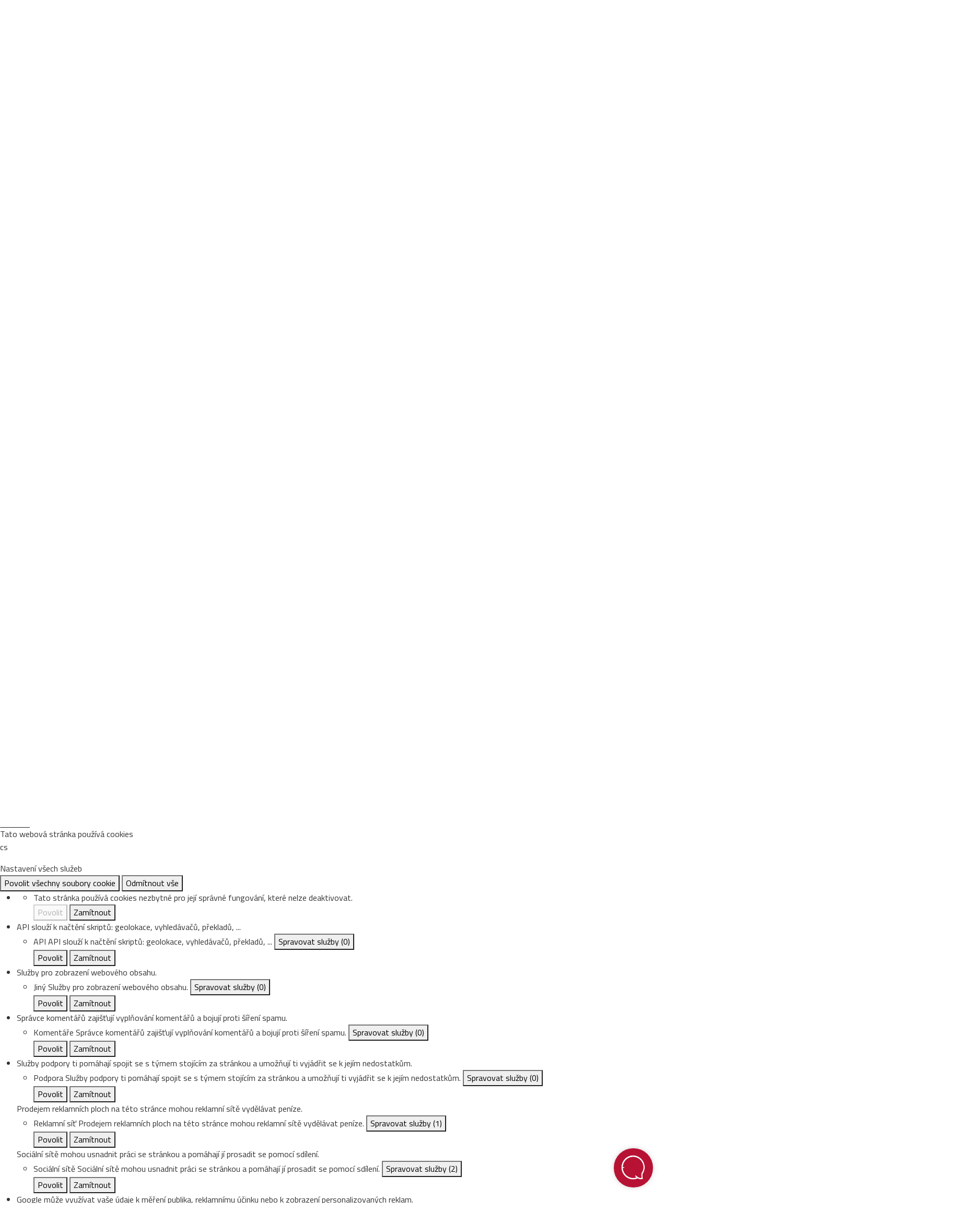

--- FILE ---
content_type: text/html;charset=UTF-8
request_url: https://nemocnicenovyjicin.agel.cz/pracoviste/ambulance/pneumologie-a-ftizeologie/bronchoskopicky-sal.html
body_size: 10822
content:
          <!DOCTYPE html>
<!--[if IE 8]> <html lang="cs" class="ie8" xmlns:og="http://ogp.me/ns#"> <![endif]-->
<!--[if IE 9]> <html lang="cs" class="ie9" xmlns:og="http://ogp.me/ns#"> <![endif]-->
<!--[if !IE]><!--> <html lang="cs" xmlns:og="http://ogp.me/ns#"> <!--<![endif]-->  
<head>
<script type="text/javascript">
  if((self.parent && !(self.parent===self))&&(self.parent.frames.length!=0)){
    alert("POZOR!!! Toto je podvodná stránka. Doporučujeme ihned ji opustit!!!");
    window.stop();
  }
</script>
 <script src="https://www.google.com/recaptcha/api.js"></script>
  <script type="text/javascript" src="https://tarteaucitron.io/load.js?domain=nemocnicenovyjicin.agel.cz&uuid=0a7d2bfedef14ed96df253b8e4a977dc757c3967"></script>
  <!-- Global site tag (gtag.js) - Google Analytics -->
  <script async src="https://www.googletagmanager.com/gtag/js?id=UA-30647866-1"></script>
  <script>
    window.dataLayer = window.dataLayer || [];
    function gtag(){dataLayer.push(arguments);}
    gtag('js', new Date());
    gtag('config', 'UA-30647866-1');
  </script>
    <title>Bronchoskopický a zákrokový sál | Nemocnice AGEL Nový Jičín</title>
    <!-- Meta -->
    <meta charset="UTF-8">
    <meta http-equiv="X-UA-Compatible" content="IE=edge">
    <meta http-equiv="pragma" content="no-chache">
    <meta name="viewport" content="width=device-width, initial-scale=1.0">
    <meta name="description" content="">
    <meta name="author" content="Nemocnice AGEL Nový Jičín">
 <!-- Meta Open Graph Protocol-->
 <meta property="og:url" content="https://nemocnicenovyjicin.agel.cz/pracoviste/ambulance/pneumologie-a-ftizeologie/bronchoskopicky-sal.html" />
 <meta property="og:title" content="Bronchoskopický a zákrokový sál" />
 <meta property="og:type" content="website" />
 <meta property="og:description" content="" />
    <!-- Favicon -->
    <link rel="shortcut icon" type="image/ico" href="/favicon.ico">
    <!-- CSS Implementing Plugins -->
    <link rel="stylesheet" href="https://webresources.agel.cz/system/plugins/layerslider/css/layerslider.css" type="text/css">
    <link rel="stylesheet" href="https://webresources.agel.cz/system/plugins/fancybox/jquery.fancybox.css">
    <link rel="stylesheet" href="https://webresources.agel.cz/system/plugins/flexslider/flexslider.css">
    <link rel="stylesheet" href="https://webresources.agel.cz/system/plugins/owl-carousel/owl.carousel.css">
    <link rel="stylesheet" href="https://webresources.agel.cz/system/plugins/listnav/css/listnav.css">
    <link rel="stylesheet" href="https://webresources.agel.cz/system/plugins/tarteaucitron/tarteaucitron.css?v=251001">
    <link rel="stylesheet" href="https://cdnjs.cloudflare.com/ajax/libs/slick-carousel/1.8.1/slick.min.css" integrity="sha512-yHknP1/AwR+yx26cB1y0cjvQUMvEa2PFzt1c9LlS4pRQ5NOTZFWbhBig+X9G9eYW/8m0/4OXNx8pxJ6z57x0dw==" crossorigin="anonymous" referrerpolicy="no-referrer" />
    <link rel="stylesheet" href="https://cdnjs.cloudflare.com/ajax/libs/slick-carousel/1.8.1/slick-theme.min.css" integrity="sha512-17EgCFERpgZKcm0j0fEq1YCJuyAWdz9KUtv1EjVuaOz8pDnh/0nZxmU6BBXwaaxqoi9PQXnRWqlcDB027hgv9A==" crossorigin="anonymous" referrerpolicy="no-referrer" />
    <!-- Leaflet - maps library -->
    <link rel="stylesheet" href="https://unpkg.com/leaflet@1.9.4/dist/leaflet.css" integrity="sha256-p4NxAoJBhIIN+hmNHrzRCf9tD/miZyoHS5obTRR9BMY=" crossorigin="" />
    <!-- CSS Fonts -->
    <link rel="stylesheet" href="https://cdnjs.cloudflare.com/ajax/libs/font-awesome/4.7.0/css/font-awesome.css" integrity="sha512-5A8nwdMOWrSz20fDsjczgUidUBR8liPYU+WymTZP1lmY9G6Oc7HlZv156XqnsgNUzTyMefFTcsFH/tnJE/+xBg==" crossorigin="anonymous" referrerpolicy="no-referrer" />
    <link rel="stylesheet" href="https://cdnjs.cloudflare.com/ajax/libs/font-awesome/6.4.0/css/all.min.css" integrity="sha512-iecdLmaskl7CVkqkXNQ/ZH/XLlvWZOJyj7Yy7tcenmpD1ypASozpmT/E0iPtmFIB46ZmdtAc9eNBvH0H/ZpiBw==" crossorigin="anonymous" referrerpolicy="no-referrer" />
    <link rel="stylesheet" href="/system/plugins/medical-icons/wfmi-style.css">
    <!-- CSS Global Compulsory -->
    <link rel="stylesheet" href="https://cdnjs.cloudflare.com/ajax/libs/bootstrap/5.3.3/css/bootstrap.min.css" integrity="sha512-jnSuA4Ss2PkkikSOLtYs8BlYIeeIK1h99ty4YfvRPAlzr377vr3CXDb7sb7eEEBYjDtcYj+AjBH3FLv5uSJuXg==" crossorigin="anonymous" referrerpolicy="no-referrer" />
    <link rel="stylesheet" href="https://webresources.agel.cz/system/plugins/bootstrap/css/bootstrap.min.css">
    <link rel="stylesheet" href="https://webresources.agel.cz/system/css/style.css">
    <link rel="stylesheet" href="https://webresources.agel.cz/system/css/plugins.css">
   <!-- CSS Customization -->
   <link rel="stylesheet" href="/system/css/custom.css?v=2601171923">
</head>
<body>
        <!-- Modal -->
   <div class="modal fade" id="modaldialog" tabindex="-1" role="dialog" aria-labelledby="Popup" data-show="true">
    <div class="modal-dialog modal-dialog-centered" role="document">
     <div class="modal-content">
      <div class="modal-body">
       <p><a target="_blank" href="https://muj.agel.cz" onclick="setModalCookie()"><img alt="" class="img-fluid" src="https://www.agel.cz/o-nas/ke-stazeni/2025-mujagel-popup.jpg?250303" /></a></p>
       <p class="close-container"><button type="button" class="close-modal border-0" data-dismiss="modal"><i class="fa fa-times" aria-hidden="true"></i></button></p>
      </div>
     </div>
    </div>
   </div>
   <div class="wrapper page-bronchoskopicky-sal parent-pneumologie-a-ftizeologie topmost-pracoviste"  >
<!-- ShareThis BEGIN -->
<div class="d-none" style="position:fixed; top:80px;right:25px; width:100%; z-index:10000">
<div class="sharethis-inline-follow-buttons"></div>
</div>
<!-- ShareThis END -->
 <!--=== Header ===-->
 <div class="header">
  <div class="navbar navbar-expand-lg">
   <div class="container">
    <a class="navbar-brand" href="/"><img id="logo-header" src="/index-logo.png?v=202510031017" alt="Logo">" alt="Logo"></a>
    <button class="navbar-toggler" type="button" data-bs-toggle="collapse" data-bs-target="#navbarTopMenu" aria-controls="navbarTopMenu" aria-expanded="false" aria-label="Toggle navigation">
      <i class="fa fa-bars" aria-hidden="true"></i>
    </button>
     <div style="clear:both"></div>
 <!--Top menu ===================================================-->
 <div class="collapse navbar-collapse" id="navbarTopMenu">
  <ul class="navbar-nav">
    <li><a class="nav-item home-link" href="/"><i class="fa fa-home"></i></a></li>
 <!--Listmenu O nemocnici-->
                                           <li class="nav-item dropdown dropdown-o-nemocnici px-0 px-sm-3">
  <a href="javascript:void(0);" class="nav-link dropdown-toggle" data-toggle="dropdown">O nemocnici</a>
  <ul class="dropdown-menu">
     <li><a class="dropdown-item" target="_self" href="/o-nemocnici.html">O nemocnici</a></li>
        <li><a class="dropdown-item" target="_self" href="/o-nemocnici/identifikacni-udaje.html">Identifikační údaje</a></li>
        <li><a class="dropdown-item" target="_self" href="/o-nemocnici/napiste-nam.html">Napište nám</a></li>
        <li><a class="dropdown-item" target="_self" href="/o-nemocnici/organy-spolecnosti.html">Orgány společnosti</a></li>
        <li><a class="dropdown-item" target="_self" href="/zamestnanci-nemocnice/vedeni-nemocnice.html">Vedení nemocnice</a></li>
        <li><a class="dropdown-item" target="_self" href="/zamestnanci-nemocnice.html">Zaměstnanci nemocnice</a></li>
           <li><a class="dropdown-item" target="_blank" href="/o-nemocnici/ke-stazeni/organizacni-struktura.pdf?v=250820">Organizační struktura</a></li>
        <li><a class="dropdown-item" target="_self" href="/o-nemocnici/ochrana-osobnich-udaju.html">Ochrana osobních údajů</a></li>
           <li><a class="dropdown-item" target="_self" href="/o-nemocnici/kvalita.html">Kvalita a bezpečí v nemocnici</a></li>
        <li><a class="dropdown-item" target="_blank" href="https://whistleblowing.agel.cz/oznameni/nnj">Oznamování (whistleblowing)</a></li>
        <li><a class="dropdown-item" target="_self" href="/o-nemocnici/novinky.html">Novinky a média</a></li>
        <li><a class="dropdown-item" target="_self" href="/o-nemocnici/napsali-jste-nam.html">Napsali jste nám</a></li>
     </ul>
 </li>
        <!--Megamenu-->
 <li class="nav-item dropdown dropdown-pacienti-a-navstevy has-megamenu">
 <a href="javascript:void(0);" class="nav-link dropdown-toggle px-0 px-sm-3" data-bs-toggle="dropdown">Pacienti a návštěvy</a>
  <ul class="dropdown-menu megamenu">
   <li>
    <div class="mega-menu-content disable-icons">
     <div class="container">
      <div class="row equal-height">
       <div class="col-md-4 equal-height-in">
        <ul class="list-unstyled equal-height-list">
             <!--Pracoviště-->
   <li><h3>Pracoviště</h3></li>
     <li><a target="_self" href="/pracoviste/oddeleni/koc.html"><i class="fa fa-angle-right"></i> Komplexní onkologické centrum</a></li>
        <li><a target="_self" href="/pracoviste/ambulance.html"><i class="fa fa-angle-right"></i> Ambulance</a></li>
        <li><a target="_self" href="/pracoviste/oddeleni.html"><i class="fa fa-angle-right"></i> Oddělení a centra</a></li>
        <li><a target="_self" href="/nemocnice-vitkov/ambulance.html"><i class="fa fa-angle-right"></i> Ambulance Vítkov</a></li>
        <li><a target="_self" href="/nemocnice-vitkov/oddeleni.html"><i class="fa fa-angle-right"></i> Oddělení Vítkov</a></li>
        <li><a target="_blank" href="https://lekarna.agel.cz/lekarny/novy-jicin-2"><i class="fa fa-angle-right"></i> Lékárna</a></li>
        <li><a target="_self" href="/pracoviste/pohotovost/lps.html"><i class="fa fa-angle-right"></i> Lékařská pohotovostní služba</a></li>
        <li><a target="_self" href="/pracoviste/pohotovost/ups.html"><i class="fa fa-angle-right"></i> Ústavní pohotovostní služba</a></li>
        <li><a target="_self" href="/verejnost/ldn-hospice.html"><i class="fa fa-angle-right"></i> LDN/Hospice</a></li>
      <!--/Pracoviště-->   
        </ul>
       </div>
       <div class="col-md-4 equal-height-in">
        <ul class="list-unstyled equal-height-list">
             <!--Informace pro pacienty-->
   <li><h3>Informace pro pacienty</h3></li>
     <li><a target="_self" href="/verejnost/informace-pro-pacienty/cenik-sluzeb.html"><i class="fa fa-angle-right"></i> Ceníky placených služeb</a></li>
        <li><a target="_self" href="/verejnost/informace-pro-pacienty/duchovni-pece.html"><i class="fa fa-angle-right"></i> Duchovní péče</a></li>
        <li><a target="_self" href="/verejnost/informace-pro-pacienty/dokumenty-a-formulare.html"><i class="fa fa-angle-right"></i> Dokumenty a formuláře</a></li>
        <li><a target="_self" href="/verejnost/informace-pro-pacienty/darci-krve.html"><i class="fa fa-angle-right"></i> Informace pro dárce krve</a></li>
        <li><a target="_self" href="/verejnost/informace-pro-pacienty/parkovani.html"><i class="fa fa-angle-right"></i> Informace k vjezdu a parkování</a></li>
        <li><a target="_self" href="/verejnost/informace-pro-pacienty/hospitalizovany-pacient.html"><i class="fa fa-angle-right"></i> Informace pro hospitalizované pacienty</a></li>
        <li><a target="_self" href="/verejnost/informace-pro-pacienty/porodnice.html"><i class="fa fa-angle-right"></i> Informace pro nastávající maminky</a></li>
        <li><a target="_self" href="/verejnost/informace-pro-pacienty/zpp.html"><i class="fa fa-angle-right"></i> Informace pro osoby se zdravotním postižením</a></li>
        <li><a target="_self" href="/verejnost/informace-pro-pacienty/nezletily-pacient.html"><i class="fa fa-angle-right"></i> Informace pro rodiče nezletilého pacienta</a></li>
        <li><a target="_self" href="/verejnost/informace-pro-pacienty/navstevni-hodiny.html"><i class="fa fa-angle-right"></i> Návštěvní hodiny</a></li>
        <li><a target="_self" href="/verejnost/informace-pro-pacienty/pokladna.html"><i class="fa fa-angle-right"></i> Pokladna</a></li>
        <li><a target="_self" href="/verejnost/informace-pro-pacienty/prava-pacientu.html"><i class="fa fa-angle-right"></i> Práva pacientů</a></li>
        <li><a target="_blank" href="/verejnost/ke-stazeni/vnitrni-rad-nemocnice.pdf"><i class="fa fa-angle-right"></i> Vnitřní řád nemocnice</a></li>
        <li><a target="_self" href="/verejnost/ke-stazeni/vnitrni-rad-vitkov.pdf"><i class="fa fa-angle-right"></i> Vnitřní řád LERP Vítkov</a></li>
        <li><a target="_self" href="/verejnost/informace-pro-pacienty/zdravotnicka-dokumentace.html"><i class="fa fa-angle-right"></i> Zdravotnická dokumentace</a></li>
      <!--/Informace pro pacienty-->   
        </ul>
       </div>
       <div class="col-md-4 equal-height-in">
        <ul class="list-unstyled equal-height-list">
             <!--Kde a jak nas najdete-->
   <li><h3>Kde a jak nas najdete</h3></li>
     <li><a target="_self" href="/kontakty.html"><i class="fa fa-angle-right"></i> Adresa a poloha na mapě</a></li>
        <li><a target="_self" href="/kontakty/jak-se-k-nam-dostanete.html"><i class="fa fa-angle-right"></i> Jak se k nám dostanete</a></li>
        <li><a target="_self" href="/kontakty/mapa-arealu.html"><i class="fa fa-angle-right"></i> Mapa areálu</a></li>
        <li><a target="_self" href="/verejnost/informace-pro-pacienty/parkovani.html"><i class="fa fa-angle-right"></i> Vjezd a parkování</a></li>
      <!--/Kde a jak nas najdete-->   
      <!--Kontaktujte nás-->
   <li><h3>Kontaktujte nás</h3></li>
     <li><a target="_self" href="/kontakty/telefonni-seznam.html"><i class="fa fa-angle-right"></i> Telefonní seznam</a></li>
        <li><a target="_self" href="/verejnost/podekovani-a-stiznosti.html"><i class="fa fa-angle-right"></i> Podněty a stížnosti</a></li>
        <li><a target="_self" href="/verejnost/podekovani-a-stiznosti/dotaznik-spokojenost.html"><i class="fa fa-angle-right"></i> Průzkum spokojenosti pro pacienty</a></li>
      <!--/Kontaktujte nás-->   
        </ul>
       </div>
      </div><!--/row-->
     </div><!--container-->
    </div><!--mega-menu-content-->
   </li>
  </ul><!--dropdown-menu-->
 </li><!--/mega-menu-->
    <!--Listmenu Odborná veřejnost-->
                <li class="nav-item dropdown dropdown-odborna-verejnost px-0 px-sm-3">
  <a href="javascript:void(0);" class="nav-link dropdown-toggle" data-toggle="dropdown">Odborná veřejnost</a>
  <ul class="dropdown-menu">
     <li><a class="dropdown-item" target="_blank" href="https://www.agel.cz/odbornici/klinicke-studie.html">Klinické studie</a></li>
        <li><a class="dropdown-item" target="_self" href="/odbornici/kalendar-akci.html">Kalendář akcí</a></li>
        <li><a class="dropdown-item" target="_self" href="/odbornici/eticka-komise.html">Etická komise</a></li>
           <li><a class="dropdown-item" target="_self" href="/odbornici/projekty.html">Projekty, operační programy</a></li>
     </ul>
 </li>
    <!--Listmenu Kariéra-->
             <li class="nav-item dropdown dropdown-kariera px-0 px-sm-3">
  <a href="javascript:void(0);" class="nav-link dropdown-toggle" data-toggle="dropdown">Kariéra</a>
  <ul class="dropdown-menu">
     <li><a class="dropdown-item" target="_self" href="/kariera.html">Proč pracovat právě u nás</a></li>
        <li><a class="dropdown-item" target="_self" href="/kariera/nabidka-prace.html">Nabídka práce</a></li>
        <li><a class="dropdown-item" target="_self" href="/kariera/rezidencni-mista.html">Rezidenční místa</a></li>
        <li><a class="dropdown-item" target="_self" href="/kariera/ubytovani-pro-studenty.html">Ubytování pro studenty</a></li>
     </ul>
 </li>
    <!--Listmenu Studenti a absolventi-->
                               <li class="nav-item dropdown dropdown-studenti px-0 px-sm-3">
  <a href="javascript:void(0);" class="nav-link dropdown-toggle" data-toggle="dropdown">Studenti a absolventi</a>
  <ul class="dropdown-menu">
     <li><a class="dropdown-item" target="_self" href="/studenti.html">Základní informace</a></li>
           <li><a class="dropdown-item" target="_self" href="/studenti/praxe-a-staze.html">Praxe a stáže</a></li>
        <li><a class="dropdown-item" target="_self" href="/studenti/stipendia.html">Stipendia</a></li>
        <li><a class="dropdown-item" target="_self" href="/studenti/den-s-primarem.html">Den s primářem</a></li>
        <li><a class="dropdown-item" target="_self" href="/studenti/den-s-vrchni-sestrou.html">Den s vrchní sestrou</a></li>
        <li><a class="dropdown-item" target="_self" href="/studenti/den-s-radiologickym-as..html">Den s radiologickým asistentem</a></li>
        <li><a class="dropdown-item" target="_self" href="/studenti/den-se-stomatologem.html">Den se stomatologem</a></li>
        <li><a class="dropdown-item" target="_self" href="/studenti/edukacni-seminare.html">Edukační semináře</a></li>
        <li><a class="dropdown-item" target="_self" href="/studenti/veletrhy-a-akce.html">Veletrhy a akce</a></li>
     </ul>
 </li>
        <li class="nav-item menuitem menuitem-media px-0 px-sm-3"><a class="nav-link" target="_self" href="/o-nemocnici/novinky.html?target=media">Média</a></li>
    <!--Listmenu Kontakty-->
                   <li class="nav-item dropdown dropdown-kontakty px-0 px-sm-3">
  <a href="javascript:void(0);" class="nav-link dropdown-toggle" data-toggle="dropdown">Kontakty</a>
  <ul class="dropdown-menu">
     <li><a class="dropdown-item" target="_self" href="/kontakty.html">Adresa a poloha na mapě</a></li>
        <li><a class="dropdown-item" target="_self" href="/kontakty/interaktivni-mapa.html">Nemocnice AGEL Nový Jičín a.s.</a></li>
        <li><a class="dropdown-item" target="_self" href="/kontakty/telefonni-seznam.html">Telefonní seznam</a></li>
        <li><a class="dropdown-item" target="_self" href="/kontakty/jak-se-k-nam-dostanete.html">Jak se k nám dostanete</a></li>
        <li><a class="dropdown-item" target="_self" href="/kontakty/mapa-arealu.html">Mapa areálu</a></li>
        <li><a class="dropdown-item" target="_self" href="/o-nemocnici/napiste-nam.html">Napište nám</a></li>
     </ul>
 </li>
        <li class="nav-item menuitem menuitem-navigace px-0 px-sm-3"><a class="nav-link" target="_self" href="https://navigace.agel.cz/nnj/">Navigace</a></li>
        <li class="nav-item menuitem menuitem-muj-agel px-0 px-sm-3"><a class="nav-link" target="_blank" href="https://muj.agel.cz" title="Můj AGEL - portál pacienta">Můj AGEL</a></li>
  </ul>
  <!--Search form ===================================================-->
  <div class="navbar-right navbar-form">
   <form action="/vyhledavani.html" method="get">
    <div class="search-label" id="search-label"><i class="fa fa-search" aria-hidden="true"></i></div>
    <div class="search-input">
     <div class="form-group">
      <input type="text" name="q" id="search-terms" placeholder="Hledaná fráze" class="form-control rounded">
     </div>
     <button type="submit" class="btn btn-default rounded">Vyhledat</button>
    </div>
   </form>
  </div>
  <!--END Search form ===================================================-->
 </div>
 <!--END Top menu ===================================================-->
   </div>
  </div>
  <!--=== SubHeader ===-->
  <div class="subheader">
  <div class="container">
   <div class="row logo-motto-cert">
    <div class="col-md-3 col-sm-3 logo-container d-none d-md-flex align-items-center">
     <a href="/"><img id="logo-header" src="/index-logo.png?v=202510031017" alt="Logo"></a>
    </div>
    <div class="col-md-6 col-sm-6 slogan-container d-flex align-items-center">
     <div class="heading"><p><strong>PARTNER VAŠEHO ZDRAVÍ&nbsp;</strong><span>Jsme součástí skupiny AGEL, největšího soukromého poskytovatele zdravotní péče ve střední Evropě.</span></p>
</div>
    </div>
    <div class="col-md-3 col-sm-3 quick-contact text-center text-md-start mt-3 mt-md-0">
     <h4>Rychlý kontakt</h4>
       <div class="phone"><i class="fa fa-phone-square"></i> +420 556 773 111</div>
          </div>
    </div>
   </div>
  </div>
  <!--=== End SubHeader ===-->
 </div>
 <!--=== End Header ===-->
  <!--=== Conent container ===-->
  <div class="container content rounded">
  <!--=== Conent Heading container ===-->
   <div class="row page-heading-container margin-bottom-20">
    <div class="col-md-12 page-heading rounded">
     <div class="heading">
       <h1 class="non-clinic"></i>Pracoviště</h1>
      <!--=== BreadCrumb container ===-->     
      <div class="page-breadcrumb">
          <a href="/index.html"><i class="fa fa-home"></i></a> <a href="/pracoviste.html">Pracoviště</a> <a href="/pracoviste/ambulance.html">Ambulance</a> <a href="/pracoviste/ambulance/pneumologie-a-ftizeologie.html">Ambulance pneumologie a ftizeologie (plicní)</a>  <span>Bronchoskopický a zákrokový sál</span>
      </div>
      <!--=== End BreadCrumb container ===-->
     </div>
   </div><!--col-->
  </div><!--row-->
 <!--=== End Conent Heading container ===-->
  <!--=== Main Content container ===-->
 <div class="container main-content-container margin-bottom-30">
  <div class="row ">
<div class="col-md-9 col-md-push-3"><!--Content Block -->
 <div class="row margin-bottom-30"><!-- Text block -->
  <div class="col-md-12 right-side">
    <div class="headline"><h2>Bronchoskopický a zákrokový sál </h2></div>
  <h3 class=" table-ambulance-wh-title"><i class="fa fa-clock-o"></i> Ordinační hodiny, provozní doba</h3>
  <table class="table table-striped table-bordered table-ambulance-wh"><tbody>
   <tr>
    <th>Pondělí:</th>
    <td>7,00  -  15,00</td>
       </tr><tr>
    <th>Úterý:</th>
    <td>7,00  -  15,00</td>
       </tr><tr>
   <th>Středa:</th>
    <td>7,00  -  15,00</td>
       </tr><tr>
    <th>Čtvrtek:</th>
    <td>7,00  -  15,00</td>
       </tr><tr>
    <th>Pátek:</th>
    <td>7,00  -  15,00</td>
       </tr>
  </tbody></table>
  <div class="gallery-page">
  <div class="row">
     <div class="col-md-3 col-sm-6 gallery-image">
      <a class="thumbnail fancybox-button zoomer" data-rel="fancybox-button" title="MUDr. Ľubomír Leškovský - primář oddělení pneumologie a ftizeologie Nemocnice AGEL Nový Jičín a. s při vyšetření pacientky" href="/pracoviste/oddeleni/plicni/foto-plicni/mudr.lubomir-leskovsky-primar-oddeleni-pneumologie-a-ftizeologie-nemocnice-agel-novy-jicin-a.s-pri-vysetreni-pacientky.jpg">
        <img alt="" src="/pracoviste/oddeleni/plicni/foto-plicni/mudr.lubomir-leskovsky-primar-oddeleni-pneumologie-a-ftizeologie-nemocnice-agel-novy-jicin-a.s-pri-vysetreni-pacientky.tn.jpg" class="img-responsive rounded">                                            
      </a>                                                                                         
     </div>
        <div class="col-md-3 col-sm-6 gallery-image">
      <a class="thumbnail fancybox-button zoomer" data-rel="fancybox-button" title="Plicní vyšetření" href="/pracoviste/oddeleni/plicni/foto-plicni/plicni-vysetreni.jpg">
        <img alt="" src="/pracoviste/oddeleni/plicni/foto-plicni/plicni-vysetreni.tn.jpg" class="img-responsive rounded">                                            
      </a>                                                                                         
     </div>
        <div class="col-md-3 col-sm-6 gallery-image">
      <a class="thumbnail fancybox-button zoomer" data-rel="fancybox-button" title="Plicní vyšetření 2" href="/pracoviste/oddeleni/plicni/foto-plicni/plicni-vysetreni-2.jpg">
        <img alt="" src="/pracoviste/oddeleni/plicni/foto-plicni/plicni-vysetreni-2.tn.jpg" class="img-responsive rounded">                                            
      </a>                                                                                         
     </div>
     </div>
  </div>
    <h4>Spektrum prováděných výkonu&nbsp;</h4>
<ul>
	<li>Bronchoskopie</li>
	<li>Endobronchiální lineární ultrazvuk (EBUS)</li>
	<li>Endobronchiální radiální ultrazvuk (REBUS)</li>
	<li>Bronchoskopie pod skiaskopickou kontrolou&nbsp;</li>
	<li>Pleurální punkce</li>
	<li>Hrudní drenáže</li>
	<li>Ultrazvuk hrudníku</li>
	<li>Brachyterapie plicních nádorů ve spolupráci s radioterapií</li>
</ul>
     <a class="back-button" href="/pracoviste/ambulance/pneumologie-a-ftizeologie.html">Zpět na Ambulance pneumologie a ftizeologie (plicní)</a>
  </div>
 </div><!-- End text block -->
</div><!-- End Content block -->
 <div class="col-md-3 col-md-pull-9 left-side left-side-ambulance">
  <div class="left-side-block rounded margin-bottom-15 contact-card">
   <h3><i class="fa fa-info"></i> Kontakty:</h3>
   <table><tbody>
     <tr class="phone">
      <td><i class="fa fa-phone-square color-green"></i></td>
      <td class="color-green"><a href="556 773 160">556 773 160</a><td>
     </tr>
            <tr>
       <td><i class="fa fa-bullseye color-green"></i></td>
       <td class="color-green">Pavilon interních oborů 3. patro<td>
      </tr>
        </tbody></table>
  </div>
 <div class="panel-group" id="accordion">
 </div>
                                                                                                                                                                                                                                                                                                                                                                                                                                                                                                                                                                                                                                                                                        <div class="left-side-block rounded margin-bottom-15">
    <h3><i class="fa fa-user-md"></i> Příbuzné ambulance</h3>
       <ul class="list-unstyled list-side-ambulances">
       <li><a class="rounded" href="/pracoviste/ambulance/pneumologie-a-ftizeologie/plicni-ambulance.html">Plicní ambulance</a></li>
                 <li class="current rounded">Bronchoskopický a zákrokový sál</li>
             </ul>
   </div>
  <div class="left-side-block rounded margin-bottom-15">
   <a class="back-button" href="/pracoviste/ambulance.html">zpět na seznam ambulancí</a>
  </div>
 </div>
  </div>
 </div>
 <!--=== End Main Content container ===--> 
 <!--=== Footer ===-->
 <div class="footer-v2">
  <div class="footer">
   <div class="container">
    <div class="row">
     <div class="col-md-3 col-sm-6 md-margin-bottom-40">
        <a href="https://www.agel.cz/"><img id="logo-footer" class="footer-logo" src="https://www.agel.cz/index-logo.png" alt=""></a>
 <p class="margin-bottom-5">Jsme členem skupiny AGEL, nejúspěšnějšího soukromého poskytovatele zdravotní péče ve střední Evropě.</p>
 <p class="margin-bottom-20"><a href="https://www.agel.cz">AGEL (cz)</a> / <a href="https://www.agel.sk">AGEL (sk)</a></p>
           </div>
     <div class="col-md-3 col-sm-6 md-margin-bottom-40">
        <a href="https://nadace.agel.cz/"><img class="footer-logo nadace" src="https://nadace.agel.cz/index-logo.png" alt="NADACE AGEL"></a>
 <p class="footer-nadace">Věděli jste, že skupina AGEL má svou nadaci? Potřebujete-li pomoc nebo znáte-li někoho, kdo ji potřebuje, obraťe se na <a target="_blank" href="https://nadace.agel.cz">NADACI AGEL</a>.</p>
           </div>
     <div class="col-md-3 col-sm-6 md-margin-bottom-40">
       <div class="text-center">
        <a target="_blank" href="https://www.nasagel.cz"><img src="https://www.nasagel.cz/casopisy-ke-stazeni-aktualni.jpg" style="height:200px" class="img-fluid" alt="Časopis Náš AGEL"></a>
       </div>
           </div>
     <div class="col-md-3 col-sm-6 md-margin-bottom-40">
       <div class="headline"><h2 class="heading-sm">Kontaktujte nás</h2></div>
        <ul class="list-unstyled margin-bottom-20">
         <li><i class="fa fa-bullseye color-green"></i> Purkyňova 2138/16<br/>Nový Jičín 741 01</li>
           <li><i class="fa fa-phone color-green"></i> +420 556 773 111</li>
                  <li><a href="/kontakty/telefonni-seznam.html"><i class="fa fa-phone color-green"></i> Telefonní seznam</a></li>
         <li><a href="/kontakty.html"><i class="fa fa-globe"></i> Jak nás najdete</a></li>
        </ul>
       </div>
           </div>
    </div> 
   </div><!--/footer-->
   <!--=== Copyright & Icons ===-->
       <div class="container copyright">
     <div class="d-flex justify-content-start align-items-center margin-bottom-15">
        <div class="footer-image px-3">
           <a target="_blank" href="/o-nemocnici/ke-stazeni/sak-certifikat.pdf"><img src="/index/ikony-v-paticce/sak.png" alt="sak" ></a>
                  </div>
           </div>
    <div class="row">
     <div class="col-md-6">
      <p class="text-left">2026 © Všechna práva vyhrazena. <a target="_blank" href="https://www.agel.cz">AGEL a.s.</a></p>
     </div>
     <div class="col-md-6">
      <p class="text-right">
       <a href="/pracoviste/ambulance/pneumologie-a-ftizeologie/bronchoskopicky-sal.html#tarteaucitron" style="padding-right:15px">Nastavení cookies</a> 
       <a href="/o-nemocnici/ochrana-osobnich-udaju.html">Ochrana osobních údajů</a></p>
     </div>
    </div>
   </div><!--/copyright-->
  </div>
  <!--=== Footer ===-->
</div>
<!--=== End Wrapper ===-->
</div>
<!-- Additive CSS Styles -->
<!-- JS Global Compulsory -->
<script type="text/javascript" src="https://webresources.agel.cz/system/plugins/jquery/jquery.min.js"></script>
<script type="text/javascript" src="https://webresources.agel.cz/system/plugins/jquery/jquery-migrate.min.js"></script>
<script type="text/javascript" src="https://cdnjs.cloudflare.com/ajax/libs/bootstrap/5.3.3/js/bootstrap.bundle.min.js" integrity="sha512-7Pi/otdlbbCR+LnW+F7PwFcSDJOuUJB3OxtEHbg4vSMvzvJjde4Po1v4BR9Gdc9aXNUNFVUY+SK51wWT8WF0Gg==" crossorigin="anonymous" referrerpolicy="no-referrer"></script>
<script type="text/javascript" src="https://webresources.agel.cz/system/plugins/bootstrap/js/bootstrap.min.js"></script>
<script type="text/javascript" src="https://webresources.agel.cz/system/plugins/layerslider/js/greensock.js"></script>
<!-- Plugin's script files -->
<script type="text/javascript" src="https://webresources.agel.cz/system/plugins/layerslider/js/layerslider.transitions.js"></script>
<script type="text/javascript" src="https://webresources.agel.cz/system/plugins/layerslider/js/layerslider.kreaturamedia.jquery.js"></script>
<script type="text/javascript" src="https://webresources.agel.cz/system/plugins/fancybox/jquery.fancybox.pack.js"></script>
<script type="text/javascript" src="https://webresources.agel.cz/system/plugins/fancybox.js"></script>
<script type="text/javascript" src="https://webresources.agel.cz/system/plugins/flexslider/jquery.flexslider-min.js"></script>
<script type="text/javascript" src="https://webresources.agel.cz/system/plugins/owl-carousel/owl.carousel.min.js"></script>
<script type="text/javascript" src="https://webresources.agel.cz/system/plugins/equal-height-cols/grids.min.js"></script>
<script type="text/javascript" src="https://webresources.agel.cz/system/plugins/column-equalizer.js"></script>
<script type="text/javascript" src="https://webresources.agel.cz/system/plugins/listnav/jquery-listnav.min.js"></script>
<script type="text/javascript" src="https://webresources.agel.cz/system/plugins/imagemaps-master/jquery.rwdimagemaps.min.js"></script>
<script type="text/javascript" src="https://webresources.agel.cz/system/plugins/circles-master/circles.min.js"></script>
<script type="text/javascript" src="https://webresources.agel.cz//system/plugins/flip/jquery.flip.min.js"></script>
<script src="https://cdnjs.cloudflare.com/ajax/libs/slick-carousel/1.8.1/slick.min.js" integrity="sha512-XtmMtDEcNz2j7ekrtHvOVR4iwwaD6o/FUJe6+Zq+HgcCsk3kj4uSQQR8weQ2QVj1o0Pk6PwYLohm206ZzNfubg==" crossorigin="anonymous" referrerpolicy="no-referrer"></script>
 <script type="text/javascript" src="https://webresources.agel.cz/system/plugins/video-lightning/video-lightning.js"></script>
<script type="text/javascript" src="/o-nemocnici/ochrana-osobnich-udaju-tac.js"></script>
<script type="text/javascript">
  String.prototype.trim = function() {
     return this.replace(/^\s+|\s+$/g, "");
  };
  $(document).ready(function(){
    //************************************************
    // Fancy Box
    //************************************************
    FancyBox.initFancybox();
    //************************************************
    // Layer Slider
    //************************************************
    $('#layerslider').layerSlider({
      responsiveUnder : 800,
      layersContainer : 800,
      skinsPath: 'https://webresources.agel.cz/system/plugins/layerslider/skins/'
     });
     //************************************************
     // OWL Carousel
     //************************************************
     var owl = $('.owl-carousel');
     owl.owlCarousel({
       loop:true,
       margin:10,
       nav: false,
       dots: false,
       responsiveClass:true,
       responsive:{
           0:{
               items:1,
           },
           400:{
               items:2,
           },
           600:{
               items:3,
           },
           1000:{
               items:4,
           }
       }
   })
$('.next.owl.carousel').click(function() {
    owl.trigger('next.owl.carousel');
})
$('.prev.owl.carousel').click(function() {
    owl.trigger('prev.owl.carousel');
})
    // Custom Navigation Events
    $(".owl-navigation .next").click(function(){
      owl.trigger('next.owl.carousel');
    })
    $(".owl-navigation .prev").click(function(){
      owl.trigger('prev.owl.carousel');
    })
     //************************************************
     // Tooltip
     //************************************************
    $('[data-toggle="tooltip"]').tooltip(); 
    //************************************************
    // ADD SLIDEDOWN ANIMATION TO DROPDOWN
    //************************************************
   $('.dropdown').on('show.bs.dropdown', function(e){
     $(this).find('.dropdown-menu').first().stop(true, true).slideDown(400,"swing");
    });
    // ADD SLIDEUP ANIMATION TO DROPDOWN //
    $('.dropdown').on('hide.bs.dropdown', function(e){
      $(this).find('.dropdown-menu').first().stop(true, true).fadeOut(200,"swing");
    });
    //************************************************
    // Accordion +/-
    //************************************************
   $('.collapse').on('shown.bs.collapse', function(){
     $(this).parent().find(".fa-plus").removeClass("fa-plus").addClass("fa-minus");
   }).on('hidden.bs.collapse', function(){
     $(this).parent().find(".fa-minus").removeClass("fa-minus").addClass("fa-plus");
   });
    //************************************************
    // Lockout table +/- (tabulka výluk)
    //************************************************
   $('.wokplace-lockouts h3').on('click', function(){
    $('.wokplace-lockouts-table').toggle(200, "swing", function () {
     if($(this).is(":visible")){
       $(this).parent().find(".fa-plus").removeClass("fa-plus").addClass("fa-minus");
     }
     if(!($(this).is(":visible"))){
       $(this).parent().find(".fa-minus").removeClass("fa-minus").addClass("fa-plus");
     }
    });
   });
   //************************************************
   // FLIP CARD PLUGIN
   //************************************************
   $(".flip-card").flip({
     axis: 'y',
     trigger: 'click',
     reverse: true
   });
    //************************************************
    // BMI form
    //************************************************
   $("#bmiSubmit").click(function(e){
     e.preventDefault();
    $("#bmiList li").removeClass("active");
    $("#bmiResult").slideUp(200, "swing");
    if(!IsNumeric($("#bmiHeight").val())) return;
    if(!IsNumeric($("#bmiWeight").val())) return;
    var result= Math.round(parseInt($("#bmiWeight").val())/Math.pow(parseInt($("#bmiHeight").val())/100,2));
    $("#bmiResult").empty().append("Hodnota vypočteného BMI je: <span>" + result.toString() + "<span>");
    $("#bmiResult").slideDown(200, "swing");
    if(result<=25){
      $("#bmiList li:nth-child(1)").addClass("active");
      return;
    }
    if(result>25 && result<=30 ){
      $("#bmiList li:nth-child(2)").addClass("active");
      return;
    }
    if(result>30 && result<=35 ){
      $("#bmiList li:nth-child(3)").addClass("active");
      return;
    }
    if(result>35){
      $("#bmiList li:nth-child(4)").addClass("active");
      return;
    }
   });
   function IsNumeric(input){
     return (input - 0) == input && (''+input).trim().length > 0;
   }
     //************************************************
    // Play It - moda youtube video player
    //************************************************
    if(jQuery(".playit").length>0){
      $(".playit").jqueryVideoLightning({
        autoplay: true,
        backdrop_color: "#000",
        backdrop_opacity: 0.5,
        glow: 20,
        glow_color: "#000",
        width: "880px",
        height: "520px",
       });
     }
    //$('.autoplay').play();
    //************************************************
    // ListNav
    //************************************************
   $("#listnav").listnav({
     noMatchText:'Dle Vašeho výběru nebyla  nalezena žádná položka.',
     allText: 'Zobrazit vše',
     prefixes: ['ambulance', 'oddělení'],
     filterSelector: '.listnav-title'
   });
    //************************************************
    // Flex slider - footer parters list
    //************************************************			  
    jQuery('#clients-flexslider').flexslider({
     animation: "slide",
     easing: "swing",
     animationLoop: true,
     itemWidth: 1,
     itemMargin: 1,
     minItems: 2,
     maxItems: 9,
     controlNav: false,
     directionNav: false,
     move: 2
    });
    //************************************************
    // Center images in galeries
    //************************************************
    var $images = $(".gallery-image img");
    var testedImages=0;
    var verticaImagesCounter=0;
    $images.on('load', function(){
      var w=$(this).width();
      var h=$(this).height();
      if(h>w){
        console.log($(this).attr("src"));
       var newPos=0-(h/4);
       $(this).css({
         "position":"relative",
         "top":newPos
       });
      }
    });
   //************************************************
   // Responsive image maps
   //************************************************
   $('img[usemap]').rwdImageMaps();
   //************************************************
   // Equal height col
   //************************************************
   $('.equal-height-col').responsiveEqualHeightGrid();
   //************************************************
   // Searching form toggle
   //************************************************
    $(".search-label").click(function(e){
      e.preventDefault();
      $(".search-input").css({"left": ($(".search-label").position().left - $(".search-input").width() + 15)})
      $(".search-input").fadeToggle();
    });
  }); //END Document Ready
   //************************************************
   // MANDATORY POPUP
   //************************************************
  function setModalCookie() {
    var d = new Date();
    d.setTime(d.getTime() + (10.0*24*60*60*1000));
    var expires = "expires="+ d.toUTCString();
    document.cookie = "popup-mandatory-muj-agel=" + "1" + ";" + expires + ";path=/";
  }
  function existsModalCookie(name) {
    var name = name + "=";
    var ca = document.cookie.split(';');
    for(var i = 0; i < ca.length; i++) {
      var c = ca[i];
      while (c.charAt(0) == ' ') {
        c = c.substring(1);
      }
      if (c.indexOf(name) == 0) {
        return true;
      }
    }
    return false;
  }
  function setCookieAndCloseModal(){
    $('#modaldialog').modal("hide");
    setModalCookie();  
  }
  $(document).ready(function() {
    if(!existsModalCookie('popup-mandatory-muj-agel')){
      $('#modaldialog').modal("show");
    }
    $('.close-modal').click(function(){
      setCookieAndCloseModal()
    });
  }); //document ready
</script>
<!-- Remarketing Sklik Práce-->
<script type="text/javascript">
/* <![CDATA[ */
var seznam_retargeting_id = 52560;
/* ]]> */
</script>
<script type="text/javascript" src="//c.imedia.cz/js/retargeting.js"></script>
<!-- Remarketing GA Porodnice-->
<script type="text/javascript">
/* <![CDATA[ */
var google_conversion_id = 858894070;
var google_custom_params = window.google_tag_params;
var google_remarketing_only = true;
/* ]]> */
</script>
<script type="text/javascript" src="//www.googleadservices.com/pagead/conversion.js">
</script>
<noscript>
<div style="display:inline;">
<img height="1" width="1" style="border-style:none;" alt="" src="//googleads.g.doubleclick.net/pagead/viewthroughconversion/858894070/?guid=ON&amp;script=0"/>
</div>
</noscript>
<!-- Remarketing Sklik Porodnice-->
<script type="text/javascript">
/* <![CDATA[ */
var seznam_retargeting_id = 44210;
/* ]]> */
</script>
<script type="text/javascript" src="//c.imedia.cz/js/retargeting.js"></script>
<!-- Facebook Pixel Code Porodnice-->
<script>
!function(f,b,e,v,n,t,s){if(f.fbq)return;n=f.fbq=function(){n.callMethod?
n.callMethod.apply(n,arguments):n.queue.push(arguments)};if(!f._fbq)f._fbq=n;
n.push=n;n.loaded=!0;n.version='2.0';n.queue=[];t=b.createElement(e);t.async=!0;
t.src=v;s=b.getElementsByTagName(e)[0];s.parentNode.insertBefore(t,s)}(window,
document,'script','https://connect.facebook.net/en_US/fbevents.js');
fbq('init', '283222612075300'); // Insert your pixel ID here.
fbq('track', 'PageView');
</script>
<noscript><img height="1" width="1" style="display:none"
src="https://www.facebook.com/tr?id=283222612075300&ev=PageView&noscript=1"
/></noscript>
<!-- DO NOT MODIFY -->
<!-- End Facebook Pixel Code -->
<link href="https://cdn.feedyou.ai/webchat/latest/botchat.css" rel="stylesheet" />
<script type="text/javascript">
(function (f,y,b,o,t,s){(t = y.createElement(b)), (s = y.getElementsByTagName(b)[0]);t.async = 1;t.src = "https://cdn.feedyou.ai/webchat/latest/botchat-es5.js";t.onload=function(){BotChat.App({
    bot: { id: "feedbot-rpsc-agel-nemocnice" },
  })};s.parentNode.insertBefore(t, s);})(window, document, "script");
</script>
<!-- Go to www.addthis.com/dashboard to customize your tools -->
<script type="text/javascript" src="//s7.addthis.com/js/300/addthis_widget.js#pubid=ra-6008110c0267a720"></script>
</body>
</html>

--- FILE ---
content_type: text/css
request_url: https://nemocnicenovyjicin.agel.cz/system/css/custom.css?v=2601171923
body_size: 2069
content:
@import url('https://fonts.googleapis.com/css?family=Titillium Web:300,400,500,700,900');
body { 
 font-family: 'Titillium Web', etelka, 'Open Sans', sans-serif;
 background-position: bottom left;
 background-repeat: repeat-x;
 background-color: #fff;
 color: #333; 
 font-size: 16px;
 line-height: 1.6;
}
@media (min-width: 992px){
 .slogan-container{
 padding-left:150px !important;
 }
}
.subheader .logo-container img {
 padding-left: 0px;
 width:auto;
 max-width: 350px;
}
/***********************************
TOP MENU NAVIGACE
***********************************/
li.menuitem.menuitem-navigace{
background-color: #21c0f1;
color: #fff;
}
@media (min-width: 991px) and (max-width: 1199px) {
 .service-picto .inner .icon {
    font-size: 60px;
 }
}
.service-picto-container .service-picto:nth-child(1) h4 {
    font-size: 13px;
}
@media (min-width: 991px) and (max-width: 1199px) {
 .service-picto-container .service-picto h4 {
    font-size: 13px;
    line-height:16px;
    margin-bottom:10px;
 }
.service-picto-container .service-picto:nth-child(1) h4 {
    font-size: 12px;
    line-height:15px;
}
}
.table.table-striped.phones-list tr td:first-child{
width:60%;
}
/***********************************
INDEX INFO COLUMNS
***********************************/
.index-cols>.row{
 margin:0px 15px 0px 15px;
}
.index-cols>.row:nth-child(1){
 background-color: #f5f5f5;
 border-top: 10px solid #eee;
 border-bottom: 10px solid #eee;
 border-radius:5px !important;
}
.index-cols>.row:nth-child(2){
 margin-top: 20px;
 margin-bottom:15px;
 padding: 10px 0px 0px 0px;
}
.index-cols>.row:nth-child(2){
margin-bottom:0px;
}
.index-col{position:relative;
 background-color: transparent;
 border-width: 0px;
 padding-bottom:0px;
}
.index-col a h4{
 font-weight:bold;
 transition: color 0.5s ease;
}
.index-col a:hover{
 text-decoration:none;
}
.index-col a:hover h4{
 color:#AE103B;
}
.index-col a h4 .icon .fa{
 background-color:#004976;
 border-radius: 50% !important; 
 width: 40px;
 height: 40px;
 line-height: 40px;
 text-align: center;
 color:#fff;
 font-size: 20px;
 font-weight:normal;
 transition: background-color 0.5s ease;
}
.index-col a:hover h4 .icon .fa{
 background-color:#AE103B;
}
.index-col .desc{
 padding:0px;
 background-color: transparent;
 border-width:0px;
}
.index-col:hover{
 -webkit-transition: none;
 -moz-transition: none;
 -o-transition: none;
 transition: none;
}
.index-career .desc,
.index-students .desc{
  border-width:0px;
}
.index-career{
 border-right:double 5px #eee;
}
.index-career .index-col span.jobs-counter{
 display:block;
 border-bottom: solid 1px #e4e9f0;
 margin-bottom:3px;
 margin-right:7px;
 padding:3px 5px 3px 5px;
}
.index-career .index-col span.jobs-counter .fa,
.index-career .index-col span.jobs-counter strong{
 color: #AE103B;
}
.index-students{}
.index-students .index-col .desc .links1 a{
 line-height:24px !important;
}
.index-students .index-col .desc .links1 a:after{
 content:" |";
color:#e4e9f0;;
}
.index-students .index-col .desc .links1 a:lastChild:after{
 content: none;
}
.index-students hr{
 margin:3px 0px 3px 0px;
}
/***********************************
 END INDEX INFO COLUMNS
***********************************/
/*********************************************
PAGE-DEPARTMENT-PORTAL
*********************************************/
.template-page-department-portal{
 margin-left: -15px;
 margin-right: -15px;
}
.template-page-department-portal>.inner{
 margin-left: 15px;
 margin-right: 15px;
 min-height:200px;
}
@media (max-width: 991px) {
 .template-page-department-portal{
  margin-left: 0px;
  margin-right: 0px;
 }
 .template-page-department-portal>.inner{
  margin-left: 15px;
  margin-right: 15px;
 }
}
.template-page-department-portal .page-heading{
 background-color: #004976;
}
.template-page-department-portal .page-heading.portal-child{
 padding-top:0px;
}
.template-page-department-portal .page-heading .heading h1 {
 border:0;
 font-size: 28px;
 line-height:36px;
 color: #fff;
}
.template-page-department-portal .page-heading .heading h1 .icon {
 display: inline;
 font-size: 28px;
}
.template-page-department-portal .page-heading.portal-child .heading h1 a {
 border:0;
 font-size: 16px;
 line-height:18px;
 color: #fff;
}
.template-page-department-portal .page-heading.portal-child .heading h1 a .icon {
 display: inline;
 font-size: 18px;
}
.template-page-department-portal .page-subheading{
 background: transparent;
 margin-top:10px;
}
.template-page-department-portal .page-subheading h2{
 color: #004976;
 font-size: 32px;
 font-weight:bold;
 line-height: 38px;
 text-shadow: 1px 1px #fff;
}
.template-page-department-portal .right-side{
 padding-top:110px;
}
.wrapper .template-page-department-portal .inner{
 background-repeat:no-repeat;
 background-position: left top;
}
.wrapper.page-o-porodnici .template-page-department-portal .inner{
 background-image: url(/system/css/images/gynpor/bcg-tipy.jpg);
}
.wrapper.page-baby-friendly .template-page-department-portal .inner{
 background-image: url(/system/css/images/gynpor/bcg-novorozenci.jpg);
}
.wrapper.page-bezpecny-porod .template-page-department-portal .inner{
 background-image: url(/system/css/images/gynpor/bcg-gyn.jpg);
}
.wrapper.page-tlumeni-bolesti .template-page-department-portal .inner{
 background-image: url(/system/css/images/gynpor/bcg-tlumeni-bolesti.jpg);
}
.wrapper.page-co-do-porodnice .template-page-department-portal .inner{
 background-image: url(/system/css/images/gynpor/bcg-co-s-sebou.jpg);
}
.wrapper.page-po-porodu .template-page-department-portal .inner{
 background-image: url(/system/css/images/gynpor/bcg-porodnice.jpg);
}
.wrapper.page-co-nabizime-navic .template-page-department-portal .inner{
 background-image: url(/system/css/images/gynpor/bcg-tipy.jpg);
}
.wrapper.parent-sluzby .template-page-department-portal .inner{
 background-image: url(/system/css/images/gynpor/bcg-sluzby.jpg);
}
.wrapper.parent-gynekologie .template-page-department-portal .inner{
 background-image: url(/system/css/images/gynpor/bcg-gyn.jpg);
}
/********************************************
LEFT-SIDE
********************************************/
.template-page-department-portal .left-side {
 padding: 0px;
 padding-left: 15px;
 padding-top: 20px;
}
.left-side-block-portal{
 border:0;
 box-shadow:none;
 background-color:#004976;
}
.left-side-block-portal ul{
 list-style-type:none;
 padding-left:0px;
}
.left-side-block-portal ul li{
 padding:12px 15px;
 border-bottom: dotted 1px #fff;
 -webkit-transition: all 0.3s ease-in-out;
 -moz-transition: all 0.3s ease-in-out;
 -o-transition: all 0.3s ease-in-out;
 transition: all 0.3s ease-in-out;
}
.left-side-block-portal ul li:hover,
.left-side-block-portal ul li.active{
 background-color: #4B7D9C;
}
.left-side-block-portal ul li.parent-title-wrapper{
 background-color: #E7F6FF;
}
.left-side-block-portal ul li .parent-title{
 color: #004976;
 font-size:20px;
 font-weight:bold;
}
.left-side-block-portal ul li .parent-link a{
 color: #004976;
 font-size:13px;
 font-weight:normal;
}
.left-side-block-portal ul li .parent-link a:hover{
 color:#4B7D9C
}
.left-side-block-portal ul li:last-child{
 border-bottom: 0;
}
.left-side-block-portal ul li a{
 display:block;
 color:#fff;
 font-size: 16px;
 line-height:22px;
 text-decoration:none;
}
/*********************************************
ACCORDION
*********************************************/
.right-side h3[data-toggle="collapse"],
.right-site .page-seznam-vysetreni h3[data-toggle="collapse"]{
 background-color:#eee;
 padding:5px 10px 5px 10px;
 cursor:pointer;
 border-radius: 5px !important;
}
.right-side h3[data-toggle="collapse"]:before{
 font-family: FontAwesome;
 content: "\f05a";
 padding-right:10px;
}
/***********************************************
TRANSFUZNI ODDĚLENÍ
***********************************************/
a.btn-odbery{
 color:#fff !important;
 text-decoration: none !important;
}
/***********************************************
PORODNICE
***********************************************/
.wrapper.page-porodnice .template-page-department-portal .inner,
.wrapper.parent-porodnice .template-page-department-portal .inner,
.wrapper.page-poradna-gynpor .template-page-department-portal .inner,
.wrapper.page-zavolame-vam .template-page-department-portal .inner,
.wrapper.page-diskuze .template-page-department-portal .inner{
 background-image: url(/system/css/images/gynpor/bcg-porodnice.jpg);
}
.wrapper.parent-nase-sluzby .template-page-department-portal .inner{
 background-image: url(/system/css/images/gynpor/bcg-sluzby.jpg);
}
.wrapper.page-poradna-novorozenci .template-page-department-portal .inner,
.wrapper.page-novorozenecke-oddeleni .template-page-department-portal .inner{
 background-image: url(/system/css/images/gynpor/bcg-novorozenci.jpg);
}
.wrapper.page-pece-po-porodu .template-page-department-portal .inner{
 background-image: url(/system/css/images/gynpor/bcg-pece-po-porodu.jpg);
}
.wrapper.page-vysetreni-po-porodu .template-page-department-portal .inner{
 background-image: url(/system/css/images/gynpor/bcg-vysetreni-po-porodu.jpg);
}
.wrapper.page-specializovana-pece .template-page-department-portal .inner{
 background-image: url(/system/css/images/gynpor/bcg-dite-ma-problemy.jpg);
}
.wrapper.page-propousteni .template-page-department-portal .inner{
 background-image: url(/system/css/images/gynpor/bcg-propusteni.jpg);
}
.wrapper.parent-tipy-pro-maminky .template-page-department-portal .inner{
 background-image: url(/system/css/images/gynpor/bcg-tipy.jpg);
}
.wrapper.parent-dalsi-informace .template-page-department-portal .inner{
 background-image: url(/system/css/images/gynpor/bcg-kontakty.jpg);
}
.template-page-department-portal.porodnice{
 padding-bottom:50px;
}
.template-page-department-portal.porodnice h1{
 font-size: 35px;
 font-weight: bold;
}
.template-page-department-portal.porodnice .right-side h2:first-child{
 font-size: 26px;
 font-weight: bold;
 margin-bottom:35px;
}
.template-page-department-portal.porodnice .panel-heading .panel-title{
 color:#fff;
 font-size: 18px;
 font-weight: bold;
 cursor: pointer;
}
#left-side-porodnice,
.template-page-department-portal.porodnice .panel-heading.porodnice{
 background-color: #0083A9 !important;
}
.template-page-department-portal.porodnice .panel-heading.porodnice{display:none;}
#left-side-nase-sluzby,
.template-page-department-portal.porodnice .panel-heading.nase-sluzby{
 background-color: #009B3A !important;
}
#left-side-novorozenci,
.template-page-department-portal.porodnice .panel-heading.novorozenci{
 background-color: #0099CA !important;
}
#left-side-tipy-pro-maminky,
.template-page-department-portal.porodnice .panel-heading.tipy-pro-maminky{
 background-color: #e37222 !important;
}
#left-side-online-poradny,
.template-page-department-portal.porodnice .panel-heading.online-poradny{
 background-color: #b7002D !important;
}
#left-side-dalsi-informace,
.template-page-department-portal.porodnice .panel-heading.dalsi-informace{
 background-color: #747678 !important;
}
.template-page-department-portal.porodnice .panel-heading.dalsi-informace{display:none;}
.template-page-department-portal.porodnice .left-side-block-portal ul li{
 background-color: rgba(255, 255, 255, 0.2);
}
.template-page-department-portal.porodnice .left-side-block-portal ul li:hover{
 background-color: rgba(150, 150, 150, 0.5);
}
/***********************************************
GYNEKOLOGIE
***********************************************/
.template-page-department-portal.gynekologie{
 padding-bottom:50px;
}
.template-page-department-portal.gynekologie .right-side{
 padding-top:25px;
}
.template-page-department-portal.gynekologie h1{
 font-size: 35px;
 font-weight: bold;
}
.template-page-department-portal.gynekologie .right-side h2:first-child{
 font-size: 26px;
 font-weight: bold;
 margin-bottom:35px;
}
.template-page-department-portal.gynekologie .panel-heading .panel-title{
 color:#fff;
 font-size: 18px;
 font-weight: bold;
 cursor: pointer;
}
#left-side-gynekologie,
.template-page-department-portal.gynekologie .panel-heading.gynekologie{
 background-color: #0083A9 !important;
}
#left-side-specializovane-programy,
.template-page-department-portal.gynekologie .panel-heading.specializovane-programy{
 background-color: #B71234 !important;
}
.template-page-department-portal.gynekologie .left-side-block-portal ul li{
 background-color: rgba(255, 255, 255, 0.1);
}
.template-page-department-portal.gynekologie .left-side-block-portal ul li:hover{
 background-color: rgba(150, 150, 150, 0.5);
}
